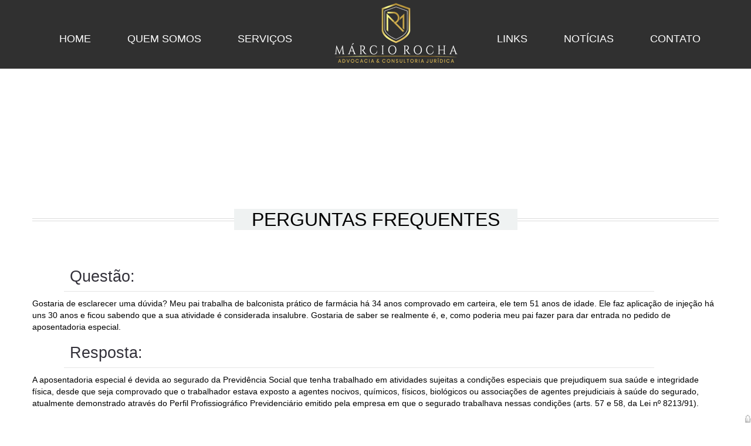

--- FILE ---
content_type: text/html; charset=ISO-8859-1
request_url: http://marciorocha.adv.br/resposta.php?pergunta=gostaria-de-esclarecer-uma-duvida-meu-pai-trabalha-de-balconista-pratico-de-farmacia-ha-34-anos-comprovado-em-carteira-ele-tem-51-anos-de-idade-ele-faz-aplicacao-de-injecao-ha-uns-30-anos-e-ficou-sabendo-que-a-sua-atividade-e-considerada-insalubre-gostaria-de-saber-se-realmente-e-e-como-poderia-meu-pai-fazer-para-dar-entrada-no-pedido-de-aposentadoria-especial&resposta=8
body_size: 9270
content:
<!DOCTYPE html>
<html>

<head>
<title>Home</title>
<meta name="viewport" content="width=device-width, initial-scale=1.0">
<!-- Bootstrap -->
<link href="css/bootstrap.min.css" rel="stylesheet">
<link href='http://fonts.googleapis.com/css?family=Questrial' rel='stylesheet' type='text/css'>
<link href="css/style.css" rel="stylesheet">
<!-- HTML5 Shim and Respond.js IE8 support of HTML5 elements and media queries -->
<!-- WARNING: Respond.js doesn't work if you view the page via file:// -->
<!--[if lt IE 9]>
      <script src="js/html5shiv.js"></script>
      <script src="js/respond.min.js"></script>
    <![endif]-->


</head>
<body>
<div class="logamarca">
	<img src="https://marciorocha.adv.br/imagens/logo/logo.png" title="Logotipo Marcio Rocha Advocacia" alt="Logotipo Marcio Rocha Advocacia" />
</div>
<header class="main__header with-boxed">
  <div class="container">
    <nav class="navbar navbar-default" role="navigation"> 
      <!-- Brand and toggle get grouped for better mobile display --> 
      <!-- Collect the nav links, forms, and other content for toggling -->
      <div class="navbar-left">
        <ul class="nav navbar-nav navbar-collapse" id="bs-example-navbar-collapse-1">
          <li><a href="http://marciorocha.adv.br">Home</a></li>
          <li class="dropdown"> <a href="#" class="dropdown-toggle" data-toggle="dropdown">Quem Somos</a>
            <ul class="dropdown-menu">
              <li><a href="http://marciorocha.adv.br/o-escritorio">M&Aacute;RCIO ROCHA ADVOCACIA</a></li>
              <li><a href="http://marciorocha.adv.br/advogados">Advogados</a></li>

            </ul>
          </li>
           <li class="dropdown"> <a href="#" class="dropdown-toggle" data-toggle="dropdown">Servi&Ccedil;os</a>
            <ul class="dropdown-menu">
               
		<li>
			<a href="http://marciorocha.adv.br/servico/direito-civil/5">
				Direito Civil
			</a>
		</li>
		<li>
			<a href="http://marciorocha.adv.br/servico/direito-previdenciario/4">
				Direito Previdenciário
			</a>
		</li>
		<li>
			<a href="http://marciorocha.adv.br/servico/direito-trabalhista/3">
				Direito Trabalhista
			</a>
		</li>

            </ul>
          </li>
          <!--<li><a href="atuacao.php">AtuaÃ§Ã£o</a></li>-->

        </ul>
        <div class="navbar-header">
          <h1 class="navbar-brand"><a href="index.php"><img src="images/logocli.png" title="Logotipo Marcio Rocha" alt="title="Logotipo Marcio Rocha"" /></a></h1>
          <button type="button" class="navbar-toggle" data-toggle="collapse" data-target="#bs-example-navbar-collapse-1,#bs-example-navbar-collapse-2"> <span class="sr-only">Toggle navigation</span> <span class="icon-bar"></span> <span class="icon-bar"></span> <span class="icon-bar"></span> </button>
        </div>
        <ul class="nav navbar-nav second navbar-collapse" id="bs-example-navbar-collapse-2">
          <li class="dropdown"><a class="dropdown-toggle" data-toggle="dropdown" href="#">Links</a>
		  <ul class="dropdown-menu">
              <li><a href="http://marciorocha.adv.br/links">Links &Uacute;teis</a></li>
              <li><a href="http://marciorocha.adv.br/area-util.php?subcategoria=2">Artigos</a></li>
			  <li><a href="http://marciorocha.adv.br/area-util.php?subcategoria=3&utilidade=12">Reflex&atilde;o</a></li>
			  <li><a href="http://marciorocha.adv.br/perguntas-frequentes">Perguntas Frequentes</a></li>

            </ul>
		</li><li><a href="http://marciorocha.adv.br/noticias">Not&Iacute;cias</a></li><li><a href="http://marciorocha.adv.br/contato">Contato</a></li>

        </ul>
      </div>      <!-- /.navbar-collapse --> 
    </nav>
  </div>
</header>
<section class="main__middle__container">

  <div class="container">
  
    <div class="row" style="margin-top:50px;">
    	<h2 class="text-center block__title"><span>Perguntas Frequentes</span></h2>
      <section class="col-md-13 pull-right main-content">
        <h3 style="padding: 0 0px 0 64px;">Quest&atilde;o: </h3>
        <hr style="width: 86%; margin: 10px 0 10px 54px;">
        	Gostaria de esclarecer uma dúvida? Meu pai trabalha de balconista prático de farmácia há 34 anos comprovado em carteira, ele tem 51 anos de idade. Ele faz aplicação de injeção há uns 30 anos e ficou sabendo que a sua atividade é considerada insalubre. Gostaria de saber se realmente é, e, como poderia meu pai fazer para dar entrada no pedido de aposentadoria especial.      </section>
      <section class="col-md-13 pull-right main-content">
        <h3 style="padding: 0 0px 0 64px;">Resposta: </h3>
        <hr style="width: 86%; margin: 10px 0 10px 54px;">
        	A aposentadoria especial é devida ao segurado da Previdência Social que tenha trabalhado em atividades sujeitas a condições especiais que prejudiquem sua saúde e integridade física, desde que seja comprovado que o trabalhador estava exposto a agentes nocivos, químicos, físicos, biológicos ou associações de agentes prejudiciais à saúde do segurado, atualmente demonstrado através do Perfil Profissiográfico Previdenciário emitido pela empresa em que o segurado trabalhava nessas condições (arts. 57 e 58, da Lei nº 8213/91).      </section>

      	
  
    </div>
  </div>
</section>
<hr />
<p align="center">
	<a  href="http://marciorocha.adv.br/perguntas-frequentes" class="btn btn-primary btn-lg">Ver Mais Quest&otilde;es</a>
</p>
<footer>
  <div class="container">
    <div class="row" >
      <div class="col-md-3">
               <h3>Quem Somos</h3>
        <p style="text-align:justify;">M?rcio Rocha Advocacia, pessoa jur?dica regularmente constitu?da em Julho/2005, inscrita na OAB/SP sob o n? 9.038 ? um escrit?rio especializado em assessoria jur?dica no ?mbito da defesa dos Direitos Sociais dos Cidad?os.</p>
      </div>
      
      <div class="col-md-3">
        <h3>Newsletter</h3>
        <p>Cadastre seu email e fique por dentro de nossas novidades.</p>
        <br />
        <form action="#" method="post" class="form-inline" role="form">
          <div class="form-group">
            <label class="sr-only" for="exampleInputEmail2">Seu email:</label>
            <input type="email" name="newsletter_email" class="form-control" id="exampleInputEmail2" placeholder="Seu email:">
            <label class="sr-only" for="exampleInputEmail2">Seu nome:</label>
            <input style="margin:10px 0 0 0" type="text" name="newsletter_nome" class="form-control" id="exampleInputEmail2" placeholder="Seu Nome:">
          </div>
          <button type="submit" class="btn btn-primary">Enviar</button>
        </form>
              </div>
      
 
      
      <div class="col-md-3">
        <h3>Social</h3>
        <p><strong>Endere?o</strong>: Rua Benefic?ncia Portuguesa, 44 ? Cjs.<br />
1108/1109, Centro ? S?o Paulo/SP ? <strong>CEP</strong>: 01033-020<br />
&#8203;<strong>Telefone</strong>: (11) 3227-5124 - (11) 3227-5204<br />
          Email: <a href="mailto:marcio@marciorocha.adv.br" style="color:#FFFFFF">marcio@marciorocha.adv.br</a><br />
          <br />
        </p>
        <div class="social__icons">
        	<a href="https://twitter.com/" class="socialicon socialicon-twitter" target="_blank"></a>
            <a href="https://www.facebook.com/" class="socialicon socialicon-facebook" target="_blank"></a>
            <a href="https://www.youtube.com/" class="socialicon socialicon-google" target="_blank"></a>
        </div>
      </div>
    </div>
    <hr>
    <style>
.tiweb{
	font-size:18px;
	margin: 0px 0 0 0;
	text-align:right;
	width:15px;
	height:30px;
	overflow:hidden;

	transition:1s ease
	;-webkit-transition:1s ease;
	-o-transition:1s ease;
	-moz-transition:1s ease;
}
.tiweb:hover{
	width:115px;
}
.tiweb a{
	font-weight:bold;
	text-decoration:none;
	color:#fff;
}
.tiweb strong{
	color:red;
	font-weight: 600;
}
.tiweb a span{
	font-size:10px;padding-left:25px;
}

    </style>
    <p class="text-center">&copy; Copyright Márcio Rocha. Todos os Direitos Reservados.</p>
     <div style="width:50px; height:auto; margin: auto">
            <p class="tiweb">
				<a title="Desenvolvido por TiWebDesign" href="https://tiwebdesign.com.br/cases/site/advogados" target="_new">
					T<strong>i</strong>Webdesign
				</a>
            </p>
            </div>
  </div>
</footer><iframe name="xgetDados" src="http://marciorocha.adv.br/xpainel/lib/xpainelDebug.php" id="xgetDados" style="width:90%; border:solid #F00 5px; height:300px; bottom:0; left:0; margin:10px auto; display:none !important"></iframe><img  title="Painel de Controle" style="position:fixed !important; bottom:0 !important; cursor:pointer; right:0 !important; z-index: 999999;" src="//xpainel.com/lock.php" onClick="window.open('http://xpainel.com?cliente=bWFyY2lvcm9jaGEuYWR2LmJy')" border="0" />
<!-- jQuery (necessary for Bootstrap's JavaScript plugins) --> 
<script type="text/javascript" src="http://www.htmlpreviews.com/cloud/lawyer/sevents7/js/jquery.min.js"></script> 
<!-- Include all compiled plugins (below), or include individual files as needed --> 
<script src="http://www.htmlpreviews.com/cloud/lawyer/sevents7/js/bootstrap.min.js"></script>
</body>

<!-- Mirrored from www.htmlpreviews.com/cloud/lawyer/sevents7/left_sidebar.html by HTTrack Website Copier/3.x [XR&CO'2014], Tue, 02 Dec 2014 13:48:19 GMT -->
</html>

--- FILE ---
content_type: text/css
request_url: http://marciorocha.adv.br/css/style.css
body_size: 25428
content:
* {
	font-family: Arial, Helvetica, sans-serif;
}
body {
	font-family: Arial, Helvetica, sans-serif;
	color: #000;
	font-size: 14px;
}
a, input, button {
	-webkit-transition: all ease .2s;
	-moz-transition: all ease .2s;
	-o-transition: all ease .2s;
	transition: all ease .2s;
}

header {
	background-size: 100% 100%;
	width: 100%;
}
header .navbar-default .navbar-brand, header .navbar-default .navbar-brand:hover, header.with-boxed .navbar-default .navbar-brand, header.with-boxed .navbar-default .navbar-brand:hover {
	
	color: #fff;
	background-color: rgba(255,255,255,0.5);
	font-size: 18px;
	text-transform: uppercase;
	padding: 40px 15px 45px 15px;
	margin-top: 0px;
	font-weight: 100;
	font-family: 'Questrial', sans-serif;
}
header .navbar-default .navbar-brand small, header.with-boxed .navbar-default .navbar-brand small {
	color: #fff;
}
header.main__header {
	background: none;
	position: absolute;
	z-index: 100;
	width: 100%;
}
header.with-boxed {
	position: relative;
	background-size: 100% 100%;
	width: 100%;
	background-color: #303030;
}
.navbar-left { width: 100%; }
.navbar-nav.second { float: right; }
/*Typography*/
a {
	color: #333;
}
hr {
	border-color: #e5e5e5;
	margin: 10px 0 10px 0;
}
h1 {
	font-size: 36px;
	text-transform: uppercase;
	color: #33313a;
	font-family: 'Questrial', sans-serif;
	font-weight: bold;
}
h2 {
	font-size: 32px;
	color: #33313a;
	font-family: Arial, Helvetica, sans-serif;
}
h2 span {
	color: #000;
	border-bottom: 2px solid #B6B3AB;
}
h2.block__title {
	border-top: 1px solid #dcdcdc;
	border-bottom: 1px solid #dcdcdc;
	line-height: 3px;
	margin-bottom: 60px;
	margin-top: 160px;
}
h2.block__title span {
	border: none;
	background-color: #eff2f2;
	padding: 0 30px;
	text-transform: uppercase;
	line-height: 3px;
}
h3 {
	font-size: 27px;
	color: #33313a;
    font-family: Arial, Helvetica, sans-serif;
	font-weight: normal;
}
h3 a {
	color: #33313a;
}
h3 a:hover {
	text-decoration: none;
	color: #ec6c52;
}
.typo {
	margin-top: 80px;
}
h4 {
	font-size: 19px;
	font-family: 'Questrial', sans-serif;
	color: #33313a;
	font-weight: normal;
}
h4 a {
	color: #33313a;
}
h4 a:hover {
	text-decoration: underline;
	color: #ec6c52;
}
h5 {
	font-size: 17px;
	font-family: 'Questrial', sans-serif;
	text-transform: uppercase;
	color: #33313a;
	font-weight: normal;
}
h2.with__margin {
	margin-top: 110px;
	margin-bottom: 0px;
}
h2.with__margin2 {
	margin: 95px 0 50px 0;
}
/*Container*/
.main__middle__container .row ul, .main__middle__container .row ol {
	padding-left: 20px;
}
.main__middle__container {
	width: 100%;
}
.row {
	padding: 75px 0;
}
.container .row:first-child {
	padding: 45px 0;
}
p.big-paragraph {
	font-size: 18px;
	color: #bcbcbc;
}
/* grey-info-block */
.grey-info-block {
	background: url('../images/big_line_bg.jpg') no-repeat;
	background-size: 100% 100%;
	width: 100%;
	margin: 0;
}
.grey-info-block h2 {
	color: #fff;
}
.grey-info-block p {
	color: #fff;
	font-weight: 100;
	padding-top: 20px;
	font-size: 18px;
}
.grey-info-block .btn, .grey-info-block .btn:hover {
	width: 230px;
	height: 50px;
	margin: 30px 5px;
	line-height: 50px;
	padding: 0;
	font-size: 18px;
	font-weight: 300;
}
.grey-info-block .btn.btn-default {
	color: #fff;
	text-transform: uppercase;
	font-size: 18px;
	border-color: #fff;
}
/* Recent Posts */
.recent-posts h2 {
}
.recent-posts h2 span {
	background: #fff;
}
.recent-posts .col-md-9 .text {
	float: left;
	width: 55%;
	margin-left: 2%;
}
.recent-posts .col-md-9 img {
	width: 43%;
}
.recent-posts .col-md-9 article {
	margin-bottom: 50px;
}
.recent-posts .col-md-4 h3 {
	text-transform: none;
}
.recent-posts .col-md-3 .icon-item {
	background-color: #eff2f2;
	box-sizing: border-box;
	-moz-box-sizing: border-box;
	padding: 15px 12px 15px 12px;
	margin-bottom: 1px;
}
.recent-posts .col-md-3 .icon-item:after {
	clear: both;
	content: '';
	display: table;
}
.recent-posts .col-md-3 .icon-item p {
	margin: 0;
}
.recent-posts .col-md-3 .icon-item:hover {
	background-color: #e6e9e9;
}
.recent-posts .col-md-3 .icon-item img {
	margin-right: 15px;
}
.recent-posts .col-md-3 .icon-item h4 {
	margin: 0 0 5px 0;
}
/* Forms */
.form-control, .form-control:focus {
	-webkit-box-shadow: none;
	box-shadow: none;
}
.form-control:focus {
	border-color: #ff831f;
}
/*Main Navigaion Menu*/
.dropdown:hover .dropdown-menu {
	display: block;
}
.navbar-default {
	background: none;
	border: none;
	padding: 40px 0 15px 0;
	margin-bottom: 0px;
	position: relative;
	z-index: 999;
}
.main__header .navbar-default .navbar-brand, .main__header .navbar-default .navbar-brand:hover {
	color: #fff;
	/*background: #ec6c52;*/
	font-size: 18px;
	text-transform: uppercase;
	padding: 40px 15px 45px 15px;
	margin-left: -90px; position: absolute; left: 50%; top: 0px; margin-top: 0px;
	font-weight: 100;
	font-family: 'Questrial', sans-serif;
	text-align: center;
}
.main__header .navbar-default .navbar-brand a {
	color: #FFF;
	text-decoration: none;
	outline: 0px;
}
.navbar-default .navbar-brand span {
	border-bottom: 1px dotted #fff;
	padding-bottom: 5px;
}
.navbar-default .navbar-brand small {
	font-size: 11px;
	position: relative;
	top: 5px;
	color: #444245;
}
.navbar-default .navbar-nav>li {
	padding-bottom: 10px;
	margin: 0 15px;
}
.navbar-default .navbar-nav.second>li:last-child {
	margin-right: 0px;
}
.navbar-default .navbar-nav:first-child>li:first-child {
	margin-left: 0px;
}
.navbar-default .navbar-nav>li>a {
	color: #FFF;
	font-size: 18px;
	font-weight: 300;
	box-sizing: border-box;
	-moz-box-sizing: border-box;
	border: 1px solid transparent;
	padding: 15px;
	text-transform: uppercase;
}
.navbar-default .navbar-nav>li>a:hover, .navbar-default .navbar-nav>li:hover>a, .navbar-default .navbar-nav>li.active>a, .navbar-default .navbar-nav>li.active>a:hover {
	background: rgba(0,0,0,0.1);
	border-radius: 2px;
	color: #fff;
	-moz-border-radius: 2px;
	-webkit-border-radius: 2px;
	-o-border-radius: 2px;
	-ms-border-radius: 2px;
	border: 1px solid #eff2f2;
	outline-color: #ec6c52 !important;
}
ul.dropdown-menu {
	padding: 0;
	left: 0px !important;
	background: url('../images/triangle.png') no-repeat 20px top;
	border-radius: 0px;
	-webkit-border-radius: 0px;
	-moz-border-radius: 0px;
	-o-border-radius: 0px;
	-ms-border-radius: 0px;
	border: none;
	padding-top: 7px;
	box-shadow: none;
	-moz-box-shadow: none;
	-webkit-box-shadow: none;
	-o-box-shadow: none;
	-ms-box-shadow: none;
}
ul.dropdown-menu li {
	border-bottom: 1px solid #dfe2e2;
	background: #eff2f2;
}
ul.dropdown-menu li:last-child {
	border-bottom: none;
	border-radius: 0px 0px 2px 2px;
	-webkit-border-radius: 0px 0px 2px 2px;
	-moz-border-radius: 0px 0px 2px 2px;
	-ms-border-radius: 0px 0px 2px 2px;
	-o-border-radius: 0px 0px 2px 2px;
}
ul.dropdown-menu li:first-child {
	border-radius: 2px 2px 0px 0px;
	-webkit-border-radius: 2px 2px 0px 0px;
	-moz-border-radius: 2px 2px 0px 0px;
	-ms-border-radius: 2px 2px 0px 0px;
	-o-border-radius: 2px 2px 0px 0px;
}
ul.dropdown-menu>li>a {
	color: #535353;
	font-size: 12px;
	padding: 15px 20px;
	text-transform: uppercase;
}
ul.dropdown-menu>li>a:hover {
	color: #ec6d53;
}
.navbar-default .navbar-nav>.open>a, .navbar-default .navbar-nav>.open>a:hover, .navbar-default .navbar-nav>.open>a:focus {
	color: #fff !important;
	outline-color: #ec6c52;
	background-color: transparent;
}
.navbar-default .navbar-nav>.open>a:focus {
	outline-color: #ec6c52;
}
/*Buttons*/
.btn {
	font-family: Arial, Helvetica, sans-serif;
}
.btn-primary, .btn-primary:hover, .btn-primary:focus {
	background-color: #e66a06;
	border-color: #e66a06;
	font-size: 12px;
	font-weight: bold;
	color: #fff;
}
.btn-info, .btn-info:hover, .btn-info:focus {
	background-color: #fff;
	border-color: #fff;
	font-size: 18px;
	text-transform: uppercase;
	font-weight: bold;
	color: #000;
}
.btn-default, .btn-default:hover, .btn-default:focus {
	font-size: 12px;
	font-family: Arial, Helvetica, sans-serif;
	font-weight: bold;
	text-transform: none;
	color: #7f7f7f;
	border-color: #d3d3d3;
	background: none;
}
button.btn-primary:focus {
	outline: none;
}
/*Carousel*/
.slider {
	position: relative;
	z-index: 9;
}
.carousel-indicators li {
	width: 9px;
	height: 9px;
	margin: 0;
	border-color: #cbd4d4;
}
.carousel-indicators .active {
	background-color: #FCC425;
	width: 9px;
	height: 9px;
	border-color: #FCC425;
}
.carousel .btn {
	width: 100px;
	height: 100px;
	margin: 30px 5px;
	border-radius: 100%;
	-webkit-border-radius: 100%;
	-moz-border-radius: 100%;
	-ms-border-radius: 100%;
	-o-border-radius: 100%;
	line-height: 50px;
	padding: 0;
	background-color: #fdc426;
	font-size: 18px;
	line-height: 100px;
	font-weight: 300;
}
.carousel-caption {
	top: 300px;
	font-size: 18px;
	font-family: 'Questrial', sans-serif;
	color: #fff;
	text-shadow: 2px 3px 5px #000;
}
.carousel-caption h1 {
	font-size: 36px;
	line-height: 36px;
	font-family: 'Questrial', sans-serif;
	font-weight: 100;
	color: #fff;
}
.carousel-caption h1 span {
	color: #ec6d07;
}
.carousel-control {
	background: none;
	opacity: 1;
	-moz-opacity: 1;
}
.carousel-control .carousel-control-left {
	background: url('../images/slider/prev.png') no-repeat;
	width: 36px;
	height: 36px;
	top: 400px;
}
.carousel-control .carousel-control-right {
	background: url('../images/slider/next.png') no-repeat;
	width: 36px;
	height: 36px;
	top: 400px;
}
.carousel-control .carousel-control-left:hover {
	background: url('../images/slider/prev_a.png') no-repeat;
}
.carousel-control .carousel-control-right:hover {
	background: url('../images/slider/next_a.png') no-repeat;
}
.boxed .carousel-control .carousel-control-left {
	left: -150px;
	top: 270px;
}
.boxed .carousel-control .carousel-control-right {
	right: -150px;
	top: 270px;
}
.boxed .carousel-caption {
	top: 90px;
}
.boxed .carousel-caption h1 {
	font-size: 40px;
	line-height: 40px;
}
.three-blocks {
	background-color: #eff2f2;
}
/*service-icons*/
.service-icons img {
	float: left;
	margin-top: 20px;
}
.service-icons p {
	padding: 20px 0 10px 0;
	margin-bottom: 0px;
}
.three-blocks p {
	padding: 5px 0;
}
.three-blocks p small {
	position: relative;
	bottom: 5px;
	color:#000;
}
.orange {
	color: #666;
	font-weight:800;
	padding: 0 0 10px 0;
}
.black-text {
	color: #34313c;
}
/*Social Icons*/
.socialicon {
	position: relative;
	display: inline-block;
	width: 44px;
	margin-right: 5px;
	height: 44px;
}
.socialicon-twitter {
	background: url('../images/social/twitter.png') no-repeat;
}
.socialicon-facebook {
	background: url('../images/social/facebook.png') no-repeat;
}
.socialicon-google {
	background: url('../images/social/google.png') no-repeat;
}
.socialicon-twitter:hover {
	background: url('../images/social/twitter_a.png') no-repeat;
}
.socialicon-facebook:hover {
	background: url('../images/social/facebook_a.png') no-repeat;
}
.socialicon-google:hover {
	background: url('../images/social/google_a.png') no-repeat;
}
/* Contact Form */
.contact-form {
}
.contact-form .col-md-6 {
	padding: 0 20px 0 0;
}
.contact-form .col-md-6:nth-child(2) {
	padding: 0 0px 0 0;
}
/* Aside */
aside h3 {
	line-height: 11px;
	margin-bottom: 40px;
}
aside img {
	width: 100%;
	margin-bottom: 10px;
}
aside ul li {
	border-bottom: 1px solid #e5e5e5;
	padding: 10px 0;
}
aside ul li:last-child {
	border-bottom: none;
}
aside a.btn {
	margin: 20px 0 40px;
}
/* Main Content*/
.main-content h2 {
	line-height: 11px;
	margin-bottom: 40px;
}
.icons__blocks h3 {
	background: url('../images/icons/icon2.png') no-repeat left center;
	padding: 10px 0px 10px 60px;
	margin-top: 50px;
}
.icons__blocks .col-md-4:nth-child(2) h3 {
	background: url('../images/icons/icon1.png') no-repeat left center;
}
.icons__blocks .col-md-4:last-child h3 {
	background: url('../images/icons/icon3.png') no-repeat left center;
}
.icons__blocks p {
	margin-top: 20px;
}
.navbar-collapse.second {
	padding: 0;
}
/* Footer */
footer {
	background: #2f302f;
	padding: 45px 0 70px;
	color: rgba(255,255,255,1);
}
footer h3 {
	color: #fff;
	text-transform: lowercase;
	padding-bottom: 20px;
}
footer hr {
	border-top: 1px solid #47454a;
	margin: 70px 0 0 0;
}
footer p span {
	color: #fff;
}
footer .text-center {
	padding: 40px 0;
	margin: 0;
}
footer .form-group {
	width: 90%;
}
footer button.btn-primary {
	position: relative;
	top: 10px;
}
footer button.btn-primary:focus {
	outline: none;
}
/*Responsive - debugging default problems*/
.img-responsive {
	margin: 0 auto;
}
.no-margin {
	margin: 0;
}
.no_padding {
	padding: 25px 0;
}
#feedback {
	color: #1c6107;
}
#feedback ul {
	padding-left: 0;
}
#feedback ul li {
	list-style: none;
}
 @media(max-width:1600px) {
.carousel-caption h1 {
	font-size: 40px;
	line-height: 40px;
}
.carousel-caption {
	top: 200px;
	left: 8%;
	right: 8%;
}
.carousel-control .carousel-control-left {
	position: absolute;
	top: 50%;
	margin-top: -18px;
	left: 20px;
}
.carousel-control .carousel-control-right {
	position: absolute;
	top: 50%;
	margin-top: -18px;
	right: 20px;
}
.boxed .carousel-control .carousel-control-right {
	right: 20px;
	top: 270px;
}
.boxed .carousel-control .carousel-control-left {
	left: 20px;
	top: 270px;
}
}
@media(max-width:1200px) {
.navbar-nav {
	margin-top: 100px;
}
.navbar-default .navbar-nav>li {
	margin: 0 6px;
}
.navbar-default {
	padding: 15px 0;
}
.navbar-header {
	float: left;
	position: absolute;
	left: 50%;
	margin-left: 10px;
}
.carousel .btn {
	display: none;
}
.carousel-caption h1 {
	font-size: 40px;
	line-height: 40px;
}
.carousel-caption {
	top: 200px;
	left: 8%;
	right: 8%;
}
}
 @media(max-width:995px) {
.navbar-nav {
	margin-top: 100px;
}
.boxed .carousel-caption {
	top: 30px;
}
.main__header .navbar-default .navbar-brand, .main__header .navbar-default .navbar-brand:hover { margin-left: 0px; }
.navbar-collapse {
	padding: 0;
}
.navbar-default .navbar-nav>li {
	margin: 0 10px;
	font-size: 12px;
}
.navbar-default .navbar-nav>li>a {
	font-size: 12px;
}
.navbar-header {
	float: left;
	position: absolute;
	left: 50%;
	margin-left: -69px;
}
.carousel-control .carousel-control-left {
	position: absolute;
	top: 50%;
	margin-top: 10px;
	left: 20px;
}
.carousel-control .carousel-control-right {
	position: absolute;
	top: 50%;
	margin-top: 10px;
	right: 20px;
}
.carousel .btn {
	display: none;
}
.carousel-caption h1 {
	font-size: 30px;
	line-height: 30px;
}
.carousel-caption {
	top: 200px;
	left: 5%;
	right: 5%;
}
}
 @media(max-width:768px) {
.navbar-left, .second {
	float: none !important;
	width: 100% !important;
	overflow: hidden;
	margin: 0 !important;
}
.navbar-left li, .second li {
	float: none !important;
	width: 100% !important;
	overflow: hidden;
}
.navbar-default ul.navbar-collapse {
	display: none;
	overflow: hidden;
}
.navbar-default ul.navbar-collapse.in {
	display: block;
}
.navbar-default .navbar-collapse {
	border-top: none;
	box-shadow: none;
	-webkit-box-shadow: none;
	-moz-box-shadow: none;
	-ms-box-shadow: none;
	-o-box-shadow: none;
}
.navbar-nav.second {
	margin-top: 0px;
}
.navbar-default .navbar-collapse.in {
	height: auto !important;
	display: block !important;
}
.navbar-default .navbar-collapse.navbar-nav>li {
	text-align: center;
	margin: 0;
	font-size: 12px;
}
.navbar-default .navbar-collapse.second {
	float: right;
}
.carousel-caption {
	top: 80px;
}
.navbar-default .navbar-nav .open .dropdown-menu>li {
	display: block;
	width: 100%;
}
.navbar-default .navbar-nav .open .dropdown-menu>li>a {
	color: #222;
	display: block;
	width: 100%;
}
.navbar-default .navbar-nav .open .dropdown-menu>li>a:hover {
	color: #fff;
	background-color: #222;
}
.navbar-default .navbar-nav>.open>a, .navbar-default .navbar-nav>.open>a:hover, .navbar-default .navbar-nav>.open>a:focus {
	color: #222;
	background-color: transparent;
}
.navbar-nav .open .dropdown-menu>li>a, .navbar-nav .open .dropdown-menu .dropdown-header {
	padding: 5px 15px 5px 15px;
}
.service-icons {
	text-align: center;
}
.service-icons img {
	float: none;
	margin: 20px auto;
}
.service-icons p, .three-blocks p {
	padding: 20px 0 10px 0;
	margin-bottom: 0px;
}
.service-icons p.orange {
	color: #ff831f;
	padding: 0 0 10px 0;
}
.recent-posts .col-md-9 .text, .recent-posts .col-md-9 img {
	float: left;
	width: 99%;
}
header.with-boxed {
	height: auto;
}
.navbar-header {
	float: none;
	position: absolute;
	left: 50%;
	margin-left: -69px;
	top: 40px;
	z-index: 9999;
}
header.main__header {
	background-color: #000;
	position: relative;
	min-height: 125px;
}
button.navbar-toggle {
	position: relative;
	right: 90px;
	top: 35px;
}
.navbar-nav, .navbar-default .navbar-nav>li {
	margin: 0;
}
.navbar-collapse {
	max-height: 100%;
	margin-top: 140px !important;
}
.navbar-collapse.second {
	margin-top: 0 !important;
}
button.navbar-toggle {
	display: block !important;
	position: relative;
	z-index: 99999;
	width: 44px;
	height: 34px;
}
}
 @media(max-width:710px) {
.boxed .carousel-control {
	display: none;
}
.main__header .navbar-default .navbar-brand, .main__header .navbar-default .navbar-brand:hover { top: -50px !important; left: 20px; }
.carousel-caption {
	top: 40px;
}
.carousel-control .carousel-control-left {
	position: absolute;
	top: 50%;
	margin-top: -18px;
	left: 20px;
}
.carousel-control .carousel-control-right {
	position: absolute;
	top: 50%;
	margin-top: -18px;
	right: 20px;
}
.dropdown:hover .dropdown-menu {
	display: none;
}
.dropdown.open:hover .dropdown-menu {
	display: block;
}
.navbar-default .navbar-nav .open .dropdown-menu>li {
	border: none;
}
.navbar-default .navbar-nav .open .dropdown-menu>li>a {
	color: #fff;
}
.navbar-default .navbar-nav .open .dropdown-menu>li>a:hover {
	color: #ff831f;
}
.navbar-default .navbar-nav>.open>a, .navbar-default .navbar-nav>.open>a:hover, .navbar-default .navbar-nav>.open>a:focus {
	color: #ff831f;
	background-color: transparent;
}
.service-icons {
	text-align: center;
}
.service-icons img {
	float: none;
	margin: 20px auto;
}
.service-icons p, .three-blocks p {
	padding: 20px 0 10px 0;
	margin-bottom: 0px;
}
.service-icons p.orange {
	color: #ff831f;
	padding: 0 0 10px 0;
}
.recent-posts .col-md-9 .text, .recent-posts .col-md-9 img {
	float: left;
	width: 99%;
}
header.with-boxed {
	height: auto;
}
.navbar-header {
	float: none;
	position: absolute;
	left: 50%;
	min-height: 125px;
	margin-left: -69px;
	top: 40px;
	z-index: 9999;
}
.navbar-default .navbar-toggle {
	position: absolute;
	top: 75px;
	z-index: 99999;
	left: 45px;
}
.logamarca{
	width: 100%;
    left: 0 !important;
    margin: 0 !important;
}
}
@media(max-width:600px) {
.carousel-caption {
	display: none;
}
}
.carousel-fade {
 .carousel-inner {
 .item {
 opacity: 0;
 transition-property: opacity;
}
 .active {
 opacity: 1;
}
 .active.left,  .active.right {
 left: 0;
 opacity: 0;
 z-index: 1;
}
 .next.left,  .prev.right {
 opacity: 1;
}
}
.carousel-control {
	z-index: 2;
}
}
.carousel-fade .carousel-inner .item {
	opacity: 0;
	-webkit-transition-property: opacity;
	transition-property: opacity;
}
.carousel-fade .carousel-inner .active {
	opacity: 1;
}
.carousel-fade .carousel-inner .active.left, .carousel-fade .carousel-inner .active.right {
	left: 0;
	opacity: 0;
	z-index: 1;
}
.carousel-fade .carousel-inner .next.left, .carousel-fade .carousel-inner .prev.right {
	opacity: 1;
}
.carousel-fade .carousel-control {
	z-index: 2;
}
/* Portfolio */
#portfolio {
	padding: 30px 0px 40px 0px;
	overflow: hidden;
}
#portfolio ul.controls {
	padding: 0px 0 20px 2px;
	overflow: hidden;
	margin: 20px 0;
	border-bottom: #EC6C52 solid 2px;
}
#portfolio ul.controls li {
	float: left;
	color: #000;
	font-weight: 400;
	font-size: 15px;
	padding: 5px 15px;
	cursor: pointer;
}
#portfolio ul.controls li:hover, #portfolio ul.controls li.active {
	padding: 4px 15px;
	color: #EC6C52;
	margin: 0 -1px;
	border: 1px solid #EC6C52;
}
#portfolio ul#Grid {
	margin: 0 0 30px 0;
	padding: 0;
	position: relative;
}
#portfolio ul#Grid li {
	padding: 0 1px 1px 0;
	margin: 0;
	display: none;
	position: relative;
}
#portfolio ul#Grid li a {
	display: block;
	position: relative;
	color: #fff;
}
#portfolio ul#Grid li span.overlay {
	position: absolute;
	left: 0px;
	top: 0px;
	width: 100%;
	height: 100%;
	opacity: 0;
	filter: alpha(opacity=0);
	visibility: hidden;
	text-indent: -9999px;
	-webkit-transition: 0.3s ease-in-out;
	-moz-transition: 0.3s ease-in-out;
	-o-transition: 0.3s ease-in-out;
	transition: 0.3s ease-in-out;
	background: #000;
}
#portfolio ul#Grid li:hover span.overlay {
	visibility: visible;
	opacity: 0.2;
	filter: alpha(opacity=20);
}
#portfolio ul#Grid span.text {
	padding: 0px 10px;
	height: 0;
	-webkit-transition: 0.3s;
	-moz-transition: 0.3s;
	-o-transition: 0.3s;
	transition: 0.3s;
	z-index: 10;
	overflow: hidden;
	font-size: 22px;
	font-weight: 400;
	width: 100%;
	position: absolute;
	left: 0;
	bottom: 0;
	color: #FFF;
	line-height: 30px;
	background: #EC6C52;
}
#portfolio ul#Grid li:hover span.text {
	background: #EC6C52;
	opacity: 0.9;
}
#portfolio ul#Grid span.text span {
	color: #f9f9f9;
	font-weight: 400;
	display: block;
	font-size: 14px;
	text-transform: none;
	line-height: 22px;
}
#portfolio ul#Grid span.text:after {
	border-color: rgba(63, 141, 191, 0);
	border-bottom-color: #EC6C52;
	border-width: 10px;
	margin-left: -10px;
}
#portfolio ul#Grid span.text:before {
	border-color: rgba(63, 141, 191, 0);
	border-bottom-color: #EC6C52;
	border-width: 16px;
	margin-left: -16px;
}
#portfolio ul#Grid li:hover span.text {
	padding: 10px 10px;
	height: auto;
	overflow: visible;
	text-decoration: none;
}
/* ## REST CSS */
ul.dropdown-menu {
	display: block;
	-webkit-transition: all .25s ease;
	-moz-transition: all .25s ease;
	-ms-transition: all .25s ease;
	-o-transition: all .25s ease;
	transition: all .25s ease;
	top: 85%;
	opacity: 0;
	visibility: hidden;
}
.dropdown:hover .dropdown-menu {
	top: 100%;
	opacity: 1;
	visibility: visible;
}
 @media(max-width:767px) {
header .navbar-default .navbar-brand, header .navbar-default .navbar-brand:hover, header.with-boxed .navbar-default .navbar-brand, header.with-boxed .navbar-default .navbar-brand:hover {
	padding: 30px 15px 55px 15px;
}
.main__header .navbar-default .navbar-brand, .main__header .navbar-default .navbar-brand:hover {
	padding: 30px 15px 55px 15px;
}
.navbar-default .navbar-toggle {
	border-color: #FFF;
}
.navbar-default .navbar-toggle .icon-bar {
	background: #FFF;
}
.navbar-default .navbar-nav > li > a {
	color: #FFF;
}
.navbar-default ul.navbar-collapse {
	display: block !important;
	height: 0px;
}
ul.dropdown-menu {
	visibility: visible;
	opacity: 1;
	display: none;
}
.open .dropdown-menu {
	display: block;
	visibility: visible;
	opacity: 1;
}
.slider {
	overflow: hidden;
	max-width: 100%;
}
.main__middle__container {
	overflow: hidden;
	max-width: 100%;
}
footer {
	overflow: hidden;
	max-width: 100%;
}
.row {
	padding: 45px 0;
}
h1 {
	font-size: 24px;
	line-height: normal;
}
h2 {
	font-size: 22px;
	line-height: normal;
}
h3 {
	font-size: 20px;
	line-height: normal;
}
.pull-left {
	float: none !important;
}
.pull-right {
	float: none !important;
}
.icon-item .pull-left {
	float: left !important;
}
.navbar-default .navbar-nav .open .dropdown-menu > li > a {
	color: #545454;
}
#portfolio ul#Grid a.link span {
	font-size: 11px;
	line-height: 15px;
}
#portfolio ul.controls li {
	padding: 5px 10px;
}
}
 @media(min-width:768px) and (max-width: 991px) {
.carousel .btn {
	display: none;
}
.carousel-caption {
	top: 10%;
}
h2 {
	font-size: 30px;
}
h2.text-center {
	padding: 0 10px;
}
.row {
	padding: 35px 0;
}
#portfolio ul#Grid a.link {
	font-size: 18px;
}
#portfolio ul#Grid a.link span {
	font-size: 11px;
	line-height: 15px;
}
.carousel-caption {
	top: 45%;
}
}
.carousel-inner > .item > img, .carousel-inner > .item > a > img {
	min-width: 100%;
	height: auto;
}
/* Columns */
.one_half_pad {
	width: 44%
}
.one_third_pad {
	width: 27%
}
.one_fourth_pad {
	width: 19%
}
.one_fifth_pad {
	width: 14%
}
.one_sixth_pad {
	width: 10.5%
}
.two_fifth_pad {
	width: 37%
}
.two_third_pad {
	width: 60%
}
.two_fourth_pad {
	width: 43%
}
.two_fifth_pad {
	width: 33%
}
.three_fifth_pad {
	width: 58.4%
}
.three_fourth_pad {
	width: 74%
}
.four_fifth_pad {
	width: 67.2%
}
.five_sixth_pad {
	width: 82.67%
}
.one_half_pad, .one_third_pad, .two_third_pad, .three_fourth_pad, .one_fourth_pad, .one_fifth_pad, .two_fifth_pad, .two_fourth_pad, .two_fifth_pad, .three_fifth_pad, .four_fifth_pad, .one_sixth_pad, .five_sixth_pad {
	float: left;
	margin-bottom: 20px;
	margin-left: 3%;
	margin-right: 3%;
	position: relative
}
.one_half {
	width: 48%
}
.one_third {
	width: 30.5%
}
.one_fourth {
	width: 22%
}
.one_fifth {
	width: 16.8%
}
.one_sixth {
	width: 13.33%
}
.two_fifth {
	width: 37.6%
}
.two_third {
	width: 65.33%
}
.two_fourth {
	width: 48%
}
.three_fifth {
	width: 58.4%
}
.three_fourth {
	width: 74%
}
.four_fifth {
	width: 67.2%
}
.five_sixth {
	width: 82.67%
}
.one_half, .one_third, .two_third, .two_fourth, .three_fourth, .one_fourth, .one_fifth, .two_fifth, .three_fifth, .four_fifth, .one_sixth, .five_sixth {
	float: left;
	margin-bottom: 10px;
	margin-right: 4%;
	position: relative
}
.column-last {
	clear: right;
	margin-right: 0!important
}
.dc_tabs_type_2 .one_third {
	width: 29%
}
.clr {
	clear: both;
	margin: 0;
	padding: 0;
	width: 100%
}
.dc_clear {
	clear: both;
	font-size: 0px;
	line-height: 0px;
	margin: 0;
	padding: 0;
	width: 100%
}

.navbar-brand{
	display: none !important;
}

.logamarca{
	padding: 0;
    position: absolute;
    top: 5px;
    left: 50%;
    margin-left: -70px;
    text-align: center;
    z-index: 999;
}